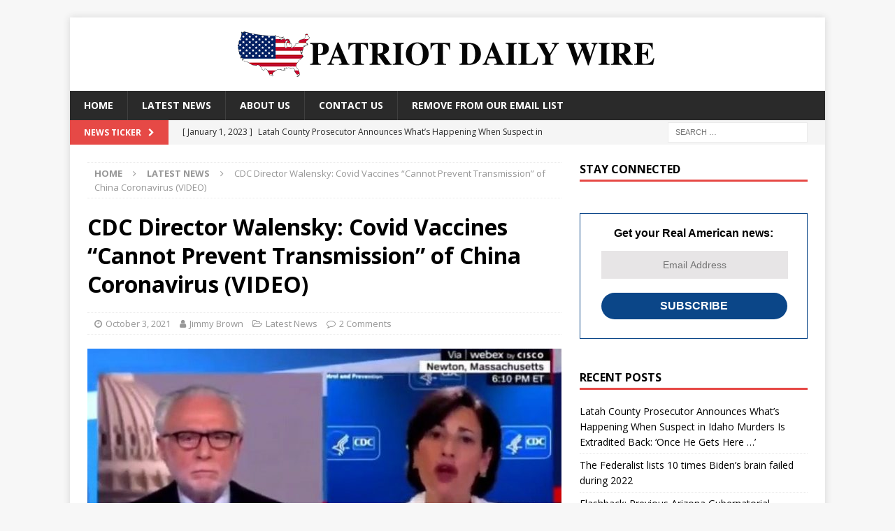

--- FILE ---
content_type: text/html; charset=UTF-8
request_url: https://patriotdailywire.com/cdc-director-walensky-covid-vaccines-cannot-prevent-transmission-of-china-coronavirus-video/
body_size: 16665
content:
<!DOCTYPE html><html class="no-js mh-one-sb" lang="en-US"><head><meta charset="UTF-8"/>
<script>var __ezHttpConsent={setByCat:function(src,tagType,attributes,category,force,customSetScriptFn=null){var setScript=function(){if(force||window.ezTcfConsent[category]){if(typeof customSetScriptFn==='function'){customSetScriptFn();}else{var scriptElement=document.createElement(tagType);scriptElement.src=src;attributes.forEach(function(attr){for(var key in attr){if(attr.hasOwnProperty(key)){scriptElement.setAttribute(key,attr[key]);}}});var firstScript=document.getElementsByTagName(tagType)[0];firstScript.parentNode.insertBefore(scriptElement,firstScript);}}};if(force||(window.ezTcfConsent&&window.ezTcfConsent.loaded)){setScript();}else if(typeof getEzConsentData==="function"){getEzConsentData().then(function(ezTcfConsent){if(ezTcfConsent&&ezTcfConsent.loaded){setScript();}else{console.error("cannot get ez consent data");force=true;setScript();}});}else{force=true;setScript();console.error("getEzConsentData is not a function");}},};</script>
<script>var ezTcfConsent=window.ezTcfConsent?window.ezTcfConsent:{loaded:false,store_info:false,develop_and_improve_services:false,measure_ad_performance:false,measure_content_performance:false,select_basic_ads:false,create_ad_profile:false,select_personalized_ads:false,create_content_profile:false,select_personalized_content:false,understand_audiences:false,use_limited_data_to_select_content:false,};function getEzConsentData(){return new Promise(function(resolve){document.addEventListener("ezConsentEvent",function(event){var ezTcfConsent=event.detail.ezTcfConsent;resolve(ezTcfConsent);});});}</script>
<script>if(typeof _setEzCookies!=='function'){function _setEzCookies(ezConsentData){var cookies=window.ezCookieQueue;for(var i=0;i<cookies.length;i++){var cookie=cookies[i];if(ezConsentData&&ezConsentData.loaded&&ezConsentData[cookie.tcfCategory]){document.cookie=cookie.name+"="+cookie.value;}}}}
window.ezCookieQueue=window.ezCookieQueue||[];if(typeof addEzCookies!=='function'){function addEzCookies(arr){window.ezCookieQueue=[...window.ezCookieQueue,...arr];}}
addEzCookies([]);if(window.ezTcfConsent&&window.ezTcfConsent.loaded){_setEzCookies(window.ezTcfConsent);}else if(typeof getEzConsentData==="function"){getEzConsentData().then(function(ezTcfConsent){if(ezTcfConsent&&ezTcfConsent.loaded){_setEzCookies(window.ezTcfConsent);}else{console.error("cannot get ez consent data");_setEzCookies(window.ezTcfConsent);}});}else{console.error("getEzConsentData is not a function");_setEzCookies(window.ezTcfConsent);}</script>
<script data-ezscrex='false' data-cfasync='false' data-pagespeed-no-defer>var __ez=__ez||{};__ez.stms=Date.now();__ez.evt={};__ez.script={};__ez.ck=__ez.ck||{};__ez.template={};__ez.template.isOrig=true;__ez.queue=__ez.queue||function(){var e=0,i=0,t=[],n=!1,o=[],r=[],s=!0,a=function(e,i,n,o,r,s,a){var l=arguments.length>7&&void 0!==arguments[7]?arguments[7]:window,d=this;this.name=e,this.funcName=i,this.parameters=null===n?null:w(n)?n:[n],this.isBlock=o,this.blockedBy=r,this.deleteWhenComplete=s,this.isError=!1,this.isComplete=!1,this.isInitialized=!1,this.proceedIfError=a,this.fWindow=l,this.isTimeDelay=!1,this.process=function(){f("... func = "+e),d.isInitialized=!0,d.isComplete=!0,f("... func.apply: "+e);var i=d.funcName.split("."),n=null,o=this.fWindow||window;i.length>3||(n=3===i.length?o[i[0]][i[1]][i[2]]:2===i.length?o[i[0]][i[1]]:o[d.funcName]),null!=n&&n.apply(null,this.parameters),!0===d.deleteWhenComplete&&delete t[e],!0===d.isBlock&&(f("----- F'D: "+d.name),m())}},l=function(e,i,t,n,o,r,s){var a=arguments.length>7&&void 0!==arguments[7]?arguments[7]:window,l=this;this.name=e,this.path=i,this.async=o,this.defer=r,this.isBlock=t,this.blockedBy=n,this.isInitialized=!1,this.isError=!1,this.isComplete=!1,this.proceedIfError=s,this.fWindow=a,this.isTimeDelay=!1,this.isPath=function(e){return"/"===e[0]&&"/"!==e[1]},this.getSrc=function(e){return void 0!==window.__ezScriptHost&&this.isPath(e)&&"banger.js"!==this.name?window.__ezScriptHost+e:e},this.process=function(){l.isInitialized=!0,f("... file = "+e);var i=this.fWindow?this.fWindow.document:document,t=i.createElement("script");t.src=this.getSrc(this.path),!0===o?t.async=!0:!0===r&&(t.defer=!0),t.onerror=function(){var e={url:window.location.href,name:l.name,path:l.path,user_agent:window.navigator.userAgent};"undefined"!=typeof _ezaq&&(e.pageview_id=_ezaq.page_view_id);var i=encodeURIComponent(JSON.stringify(e)),t=new XMLHttpRequest;t.open("GET","//g.ezoic.net/ezqlog?d="+i,!0),t.send(),f("----- ERR'D: "+l.name),l.isError=!0,!0===l.isBlock&&m()},t.onreadystatechange=t.onload=function(){var e=t.readyState;f("----- F'D: "+l.name),e&&!/loaded|complete/.test(e)||(l.isComplete=!0,!0===l.isBlock&&m())},i.getElementsByTagName("head")[0].appendChild(t)}},d=function(e,i){this.name=e,this.path="",this.async=!1,this.defer=!1,this.isBlock=!1,this.blockedBy=[],this.isInitialized=!0,this.isError=!1,this.isComplete=i,this.proceedIfError=!1,this.isTimeDelay=!1,this.process=function(){}};function c(e,i,n,s,a,d,c,u,f){var m=new l(e,i,n,s,a,d,c,f);!0===u?o[e]=m:r[e]=m,t[e]=m,h(m)}function h(e){!0!==u(e)&&0!=s&&e.process()}function u(e){if(!0===e.isTimeDelay&&!1===n)return f(e.name+" blocked = TIME DELAY!"),!0;if(w(e.blockedBy))for(var i=0;i<e.blockedBy.length;i++){var o=e.blockedBy[i];if(!1===t.hasOwnProperty(o))return f(e.name+" blocked = "+o),!0;if(!0===e.proceedIfError&&!0===t[o].isError)return!1;if(!1===t[o].isComplete)return f(e.name+" blocked = "+o),!0}return!1}function f(e){var i=window.location.href,t=new RegExp("[?&]ezq=([^&#]*)","i").exec(i);"1"===(t?t[1]:null)&&console.debug(e)}function m(){++e>200||(f("let's go"),p(o),p(r))}function p(e){for(var i in e)if(!1!==e.hasOwnProperty(i)){var t=e[i];!0===t.isComplete||u(t)||!0===t.isInitialized||!0===t.isError?!0===t.isError?f(t.name+": error"):!0===t.isComplete?f(t.name+": complete already"):!0===t.isInitialized&&f(t.name+": initialized already"):t.process()}}function w(e){return"[object Array]"==Object.prototype.toString.call(e)}return window.addEventListener("load",(function(){setTimeout((function(){n=!0,f("TDELAY -----"),m()}),5e3)}),!1),{addFile:c,addFileOnce:function(e,i,n,o,r,s,a,l,d){t[e]||c(e,i,n,o,r,s,a,l,d)},addDelayFile:function(e,i){var n=new l(e,i,!1,[],!1,!1,!0);n.isTimeDelay=!0,f(e+" ...  FILE! TDELAY"),r[e]=n,t[e]=n,h(n)},addFunc:function(e,n,s,l,d,c,u,f,m,p){!0===c&&(e=e+"_"+i++);var w=new a(e,n,s,l,d,u,f,p);!0===m?o[e]=w:r[e]=w,t[e]=w,h(w)},addDelayFunc:function(e,i,n){var o=new a(e,i,n,!1,[],!0,!0);o.isTimeDelay=!0,f(e+" ...  FUNCTION! TDELAY"),r[e]=o,t[e]=o,h(o)},items:t,processAll:m,setallowLoad:function(e){s=e},markLoaded:function(e){if(e&&0!==e.length){if(e in t){var i=t[e];!0===i.isComplete?f(i.name+" "+e+": error loaded duplicate"):(i.isComplete=!0,i.isInitialized=!0)}else t[e]=new d(e,!0);f("markLoaded dummyfile: "+t[e].name)}},logWhatsBlocked:function(){for(var e in t)!1!==t.hasOwnProperty(e)&&u(t[e])}}}();__ez.evt.add=function(e,t,n){e.addEventListener?e.addEventListener(t,n,!1):e.attachEvent?e.attachEvent("on"+t,n):e["on"+t]=n()},__ez.evt.remove=function(e,t,n){e.removeEventListener?e.removeEventListener(t,n,!1):e.detachEvent?e.detachEvent("on"+t,n):delete e["on"+t]};__ez.script.add=function(e){var t=document.createElement("script");t.src=e,t.async=!0,t.type="text/javascript",document.getElementsByTagName("head")[0].appendChild(t)};__ez.dot=__ez.dot||{};__ez.queue.addFileOnce('/detroitchicago/boise.js', '//go.ezodn.com/detroitchicago/boise.js?gcb=195-0&cb=5', true, [], true, false, true, false);__ez.queue.addFileOnce('/parsonsmaize/abilene.js', '//go.ezodn.com/parsonsmaize/abilene.js?gcb=195-0&cb=e80eca0cdb', true, [], true, false, true, false);__ez.queue.addFileOnce('/parsonsmaize/mulvane.js', '//go.ezodn.com/parsonsmaize/mulvane.js?gcb=195-0&cb=e75e48eec0', true, ['/parsonsmaize/abilene.js'], true, false, true, false);__ez.queue.addFileOnce('/detroitchicago/birmingham.js', '//go.ezodn.com/detroitchicago/birmingham.js?gcb=195-0&cb=539c47377c', true, ['/parsonsmaize/abilene.js'], true, false, true, false);</script>
<script data-ezscrex="false" type="text/javascript" data-cfasync="false">window._ezaq = Object.assign({"ad_cache_level":0,"adpicker_placement_cnt":0,"ai_placeholder_cache_level":0,"ai_placeholder_placement_cnt":-1,"article_category":"latest-news","domain":"patriotdailywire.com","domain_id":265333,"ezcache_level":0,"ezcache_skip_code":0,"has_bad_image":0,"has_bad_words":0,"is_sitespeed":0,"lt_cache_level":0,"response_size":53568,"response_size_orig":47742,"response_time_orig":0,"template_id":120,"url":"https://patriotdailywire.com/cdc-director-walensky-covid-vaccines-cannot-prevent-transmission-of-china-coronavirus-video/","word_count":0,"worst_bad_word_level":0}, typeof window._ezaq !== "undefined" ? window._ezaq : {});__ez.queue.markLoaded('ezaqBaseReady');</script>
<script type='text/javascript' data-ezscrex='false' data-cfasync='false'>
window.ezAnalyticsStatic = true;
window._ez_send_requests_through_ezoic = true;window.ezWp = true;
function analyticsAddScript(script) {
	var ezDynamic = document.createElement('script');
	ezDynamic.type = 'text/javascript';
	ezDynamic.innerHTML = script;
	document.head.appendChild(ezDynamic);
}
function getCookiesWithPrefix() {
    var allCookies = document.cookie.split(';');
    var cookiesWithPrefix = {};

    for (var i = 0; i < allCookies.length; i++) {
        var cookie = allCookies[i].trim();

        for (var j = 0; j < arguments.length; j++) {
            var prefix = arguments[j];
            if (cookie.indexOf(prefix) === 0) {
                var cookieParts = cookie.split('=');
                var cookieName = cookieParts[0];
                var cookieValue = cookieParts.slice(1).join('=');
                cookiesWithPrefix[cookieName] = decodeURIComponent(cookieValue);
                break; // Once matched, no need to check other prefixes
            }
        }
    }

    return cookiesWithPrefix;
}
function productAnalytics() {
	var d = {"dhh":"//go.ezodn.com","pr":[6],"omd5":"25572ee42fab012da74f3aa4b4ebdc0e","nar":"risk score"};
	d.u = _ezaq.url;
	d.p = _ezaq.page_view_id;
	d.v = _ezaq.visit_uuid;
	d.ab = _ezaq.ab_test_id;
	d.e = JSON.stringify(_ezaq);
	d.ref = document.referrer;
	d.c = getCookiesWithPrefix('active_template', 'ez', 'lp_');
	if(typeof ez_utmParams !== 'undefined') {
		d.utm = ez_utmParams;
	}

	var dataText = JSON.stringify(d);
	var xhr = new XMLHttpRequest();
	xhr.open('POST','//g.ezoic.net/ezais/analytics?cb=1', true);
	xhr.onload = function () {
		if (xhr.status!=200) {
            return;
		}

        if(document.readyState !== 'loading') {
            analyticsAddScript(xhr.response);
            return;
        }

        var eventFunc = function() {
            if(document.readyState === 'loading') {
                return;
            }
            document.removeEventListener('readystatechange', eventFunc, false);
            analyticsAddScript(xhr.response);
        };

        document.addEventListener('readystatechange', eventFunc, false);
	};
	xhr.setRequestHeader('Content-Type','text/plain');
	xhr.send(dataText);
}
__ez.queue.addFunc("productAnalytics", "productAnalytics", null, true, ['ezaqBaseReady'], false, false, false, true);
</script><base href="https://patriotdailywire.com/cdc-director-walensky-covid-vaccines-cannot-prevent-transmission-of-china-coronavirus-video/"/>
	
	<!-- Global site tag (gtag.js) - Google Analytics -->
<script async="" src="https://www.googletagmanager.com/gtag/js?id=UA-180685962-1"></script>
<script>
  window.dataLayer = window.dataLayer || [];
  function gtag(){dataLayer.push(arguments);}
  gtag('js', new Date());

  gtag('config', 'UA-180685962-1');
</script>
<meta http-equiv="Content-Security-Policy" content="upgrade-insecure-requests"/>

<meta name="viewport" content="width=device-width, initial-scale=1.0"/>
<link rel="profile" href="https://gmpg.org/xfn/11" />
<link rel="pingback" href="https://patriotdailywire.com/xmlrpc.php"/>
<title>CDC Director Walensky: Covid Vaccines “Cannot Prevent Transmission” of China Coronavirus (VIDEO) – Patriot Daily Wire</title>
<meta name="robots" content="max-image-preview:large"/>
	<style>img:is([sizes="auto" i], [sizes^="auto," i]) { contain-intrinsic-size: 3000px 1500px }</style>
	<meta name="pushnami" content="wordpress-plugin"/>
<link rel="manifest" href="/manifest.json"/>
<link rel="dns-prefetch" href="//fonts.googleapis.com"/>
<script type="text/javascript">
/* <![CDATA[ */
window._wpemojiSettings = {"baseUrl":"https:\/\/s.w.org\/images\/core\/emoji\/16.0.1\/72x72\/","ext":".png","svgUrl":"https:\/\/s.w.org\/images\/core\/emoji\/16.0.1\/svg\/","svgExt":".svg","source":{"concatemoji":"https:\/\/patriotdailywire.com\/wp-includes\/js\/wp-emoji-release.min.js?ver=6.8.3"}};
/*! This file is auto-generated */
!function(s,n){var o,i,e;function c(e){try{var t={supportTests:e,timestamp:(new Date).valueOf()};sessionStorage.setItem(o,JSON.stringify(t))}catch(e){}}function p(e,t,n){e.clearRect(0,0,e.canvas.width,e.canvas.height),e.fillText(t,0,0);var t=new Uint32Array(e.getImageData(0,0,e.canvas.width,e.canvas.height).data),a=(e.clearRect(0,0,e.canvas.width,e.canvas.height),e.fillText(n,0,0),new Uint32Array(e.getImageData(0,0,e.canvas.width,e.canvas.height).data));return t.every(function(e,t){return e===a[t]})}function u(e,t){e.clearRect(0,0,e.canvas.width,e.canvas.height),e.fillText(t,0,0);for(var n=e.getImageData(16,16,1,1),a=0;a<n.data.length;a++)if(0!==n.data[a])return!1;return!0}function f(e,t,n,a){switch(t){case"flag":return n(e,"\ud83c\udff3\ufe0f\u200d\u26a7\ufe0f","\ud83c\udff3\ufe0f\u200b\u26a7\ufe0f")?!1:!n(e,"\ud83c\udde8\ud83c\uddf6","\ud83c\udde8\u200b\ud83c\uddf6")&&!n(e,"\ud83c\udff4\udb40\udc67\udb40\udc62\udb40\udc65\udb40\udc6e\udb40\udc67\udb40\udc7f","\ud83c\udff4\u200b\udb40\udc67\u200b\udb40\udc62\u200b\udb40\udc65\u200b\udb40\udc6e\u200b\udb40\udc67\u200b\udb40\udc7f");case"emoji":return!a(e,"\ud83e\udedf")}return!1}function g(e,t,n,a){var r="undefined"!=typeof WorkerGlobalScope&&self instanceof WorkerGlobalScope?new OffscreenCanvas(300,150):s.createElement("canvas"),o=r.getContext("2d",{willReadFrequently:!0}),i=(o.textBaseline="top",o.font="600 32px Arial",{});return e.forEach(function(e){i[e]=t(o,e,n,a)}),i}function t(e){var t=s.createElement("script");t.src=e,t.defer=!0,s.head.appendChild(t)}"undefined"!=typeof Promise&&(o="wpEmojiSettingsSupports",i=["flag","emoji"],n.supports={everything:!0,everythingExceptFlag:!0},e=new Promise(function(e){s.addEventListener("DOMContentLoaded",e,{once:!0})}),new Promise(function(t){var n=function(){try{var e=JSON.parse(sessionStorage.getItem(o));if("object"==typeof e&&"number"==typeof e.timestamp&&(new Date).valueOf()<e.timestamp+604800&&"object"==typeof e.supportTests)return e.supportTests}catch(e){}return null}();if(!n){if("undefined"!=typeof Worker&&"undefined"!=typeof OffscreenCanvas&&"undefined"!=typeof URL&&URL.createObjectURL&&"undefined"!=typeof Blob)try{var e="postMessage("+g.toString()+"("+[JSON.stringify(i),f.toString(),p.toString(),u.toString()].join(",")+"));",a=new Blob([e],{type:"text/javascript"}),r=new Worker(URL.createObjectURL(a),{name:"wpTestEmojiSupports"});return void(r.onmessage=function(e){c(n=e.data),r.terminate(),t(n)})}catch(e){}c(n=g(i,f,p,u))}t(n)}).then(function(e){for(var t in e)n.supports[t]=e[t],n.supports.everything=n.supports.everything&&n.supports[t],"flag"!==t&&(n.supports.everythingExceptFlag=n.supports.everythingExceptFlag&&n.supports[t]);n.supports.everythingExceptFlag=n.supports.everythingExceptFlag&&!n.supports.flag,n.DOMReady=!1,n.readyCallback=function(){n.DOMReady=!0}}).then(function(){return e}).then(function(){var e;n.supports.everything||(n.readyCallback(),(e=n.source||{}).concatemoji?t(e.concatemoji):e.wpemoji&&e.twemoji&&(t(e.twemoji),t(e.wpemoji)))}))}((window,document),window._wpemojiSettings);
/* ]]> */
</script>
<style id="wp-emoji-styles-inline-css" type="text/css">

	img.wp-smiley, img.emoji {
		display: inline !important;
		border: none !important;
		box-shadow: none !important;
		height: 1em !important;
		width: 1em !important;
		margin: 0 0.07em !important;
		vertical-align: -0.1em !important;
		background: none !important;
		padding: 0 !important;
	}
</style>
<link rel="stylesheet" id="wp-block-library-css" href="https://patriotdailywire.com/wp-includes/css/dist/block-library/style.min.css?ver=6.8.3" type="text/css" media="all"/>
<style id="classic-theme-styles-inline-css" type="text/css">
/*! This file is auto-generated */
.wp-block-button__link{color:#fff;background-color:#32373c;border-radius:9999px;box-shadow:none;text-decoration:none;padding:calc(.667em + 2px) calc(1.333em + 2px);font-size:1.125em}.wp-block-file__button{background:#32373c;color:#fff;text-decoration:none}
</style>
<style id="global-styles-inline-css" type="text/css">
:root{--wp--preset--aspect-ratio--square: 1;--wp--preset--aspect-ratio--4-3: 4/3;--wp--preset--aspect-ratio--3-4: 3/4;--wp--preset--aspect-ratio--3-2: 3/2;--wp--preset--aspect-ratio--2-3: 2/3;--wp--preset--aspect-ratio--16-9: 16/9;--wp--preset--aspect-ratio--9-16: 9/16;--wp--preset--color--black: #000000;--wp--preset--color--cyan-bluish-gray: #abb8c3;--wp--preset--color--white: #ffffff;--wp--preset--color--pale-pink: #f78da7;--wp--preset--color--vivid-red: #cf2e2e;--wp--preset--color--luminous-vivid-orange: #ff6900;--wp--preset--color--luminous-vivid-amber: #fcb900;--wp--preset--color--light-green-cyan: #7bdcb5;--wp--preset--color--vivid-green-cyan: #00d084;--wp--preset--color--pale-cyan-blue: #8ed1fc;--wp--preset--color--vivid-cyan-blue: #0693e3;--wp--preset--color--vivid-purple: #9b51e0;--wp--preset--gradient--vivid-cyan-blue-to-vivid-purple: linear-gradient(135deg,rgba(6,147,227,1) 0%,rgb(155,81,224) 100%);--wp--preset--gradient--light-green-cyan-to-vivid-green-cyan: linear-gradient(135deg,rgb(122,220,180) 0%,rgb(0,208,130) 100%);--wp--preset--gradient--luminous-vivid-amber-to-luminous-vivid-orange: linear-gradient(135deg,rgba(252,185,0,1) 0%,rgba(255,105,0,1) 100%);--wp--preset--gradient--luminous-vivid-orange-to-vivid-red: linear-gradient(135deg,rgba(255,105,0,1) 0%,rgb(207,46,46) 100%);--wp--preset--gradient--very-light-gray-to-cyan-bluish-gray: linear-gradient(135deg,rgb(238,238,238) 0%,rgb(169,184,195) 100%);--wp--preset--gradient--cool-to-warm-spectrum: linear-gradient(135deg,rgb(74,234,220) 0%,rgb(151,120,209) 20%,rgb(207,42,186) 40%,rgb(238,44,130) 60%,rgb(251,105,98) 80%,rgb(254,248,76) 100%);--wp--preset--gradient--blush-light-purple: linear-gradient(135deg,rgb(255,206,236) 0%,rgb(152,150,240) 100%);--wp--preset--gradient--blush-bordeaux: linear-gradient(135deg,rgb(254,205,165) 0%,rgb(254,45,45) 50%,rgb(107,0,62) 100%);--wp--preset--gradient--luminous-dusk: linear-gradient(135deg,rgb(255,203,112) 0%,rgb(199,81,192) 50%,rgb(65,88,208) 100%);--wp--preset--gradient--pale-ocean: linear-gradient(135deg,rgb(255,245,203) 0%,rgb(182,227,212) 50%,rgb(51,167,181) 100%);--wp--preset--gradient--electric-grass: linear-gradient(135deg,rgb(202,248,128) 0%,rgb(113,206,126) 100%);--wp--preset--gradient--midnight: linear-gradient(135deg,rgb(2,3,129) 0%,rgb(40,116,252) 100%);--wp--preset--font-size--small: 13px;--wp--preset--font-size--medium: 20px;--wp--preset--font-size--large: 36px;--wp--preset--font-size--x-large: 42px;--wp--preset--spacing--20: 0.44rem;--wp--preset--spacing--30: 0.67rem;--wp--preset--spacing--40: 1rem;--wp--preset--spacing--50: 1.5rem;--wp--preset--spacing--60: 2.25rem;--wp--preset--spacing--70: 3.38rem;--wp--preset--spacing--80: 5.06rem;--wp--preset--shadow--natural: 6px 6px 9px rgba(0, 0, 0, 0.2);--wp--preset--shadow--deep: 12px 12px 50px rgba(0, 0, 0, 0.4);--wp--preset--shadow--sharp: 6px 6px 0px rgba(0, 0, 0, 0.2);--wp--preset--shadow--outlined: 6px 6px 0px -3px rgba(255, 255, 255, 1), 6px 6px rgba(0, 0, 0, 1);--wp--preset--shadow--crisp: 6px 6px 0px rgba(0, 0, 0, 1);}:where(.is-layout-flex){gap: 0.5em;}:where(.is-layout-grid){gap: 0.5em;}body .is-layout-flex{display: flex;}.is-layout-flex{flex-wrap: wrap;align-items: center;}.is-layout-flex > :is(*, div){margin: 0;}body .is-layout-grid{display: grid;}.is-layout-grid > :is(*, div){margin: 0;}:where(.wp-block-columns.is-layout-flex){gap: 2em;}:where(.wp-block-columns.is-layout-grid){gap: 2em;}:where(.wp-block-post-template.is-layout-flex){gap: 1.25em;}:where(.wp-block-post-template.is-layout-grid){gap: 1.25em;}.has-black-color{color: var(--wp--preset--color--black) !important;}.has-cyan-bluish-gray-color{color: var(--wp--preset--color--cyan-bluish-gray) !important;}.has-white-color{color: var(--wp--preset--color--white) !important;}.has-pale-pink-color{color: var(--wp--preset--color--pale-pink) !important;}.has-vivid-red-color{color: var(--wp--preset--color--vivid-red) !important;}.has-luminous-vivid-orange-color{color: var(--wp--preset--color--luminous-vivid-orange) !important;}.has-luminous-vivid-amber-color{color: var(--wp--preset--color--luminous-vivid-amber) !important;}.has-light-green-cyan-color{color: var(--wp--preset--color--light-green-cyan) !important;}.has-vivid-green-cyan-color{color: var(--wp--preset--color--vivid-green-cyan) !important;}.has-pale-cyan-blue-color{color: var(--wp--preset--color--pale-cyan-blue) !important;}.has-vivid-cyan-blue-color{color: var(--wp--preset--color--vivid-cyan-blue) !important;}.has-vivid-purple-color{color: var(--wp--preset--color--vivid-purple) !important;}.has-black-background-color{background-color: var(--wp--preset--color--black) !important;}.has-cyan-bluish-gray-background-color{background-color: var(--wp--preset--color--cyan-bluish-gray) !important;}.has-white-background-color{background-color: var(--wp--preset--color--white) !important;}.has-pale-pink-background-color{background-color: var(--wp--preset--color--pale-pink) !important;}.has-vivid-red-background-color{background-color: var(--wp--preset--color--vivid-red) !important;}.has-luminous-vivid-orange-background-color{background-color: var(--wp--preset--color--luminous-vivid-orange) !important;}.has-luminous-vivid-amber-background-color{background-color: var(--wp--preset--color--luminous-vivid-amber) !important;}.has-light-green-cyan-background-color{background-color: var(--wp--preset--color--light-green-cyan) !important;}.has-vivid-green-cyan-background-color{background-color: var(--wp--preset--color--vivid-green-cyan) !important;}.has-pale-cyan-blue-background-color{background-color: var(--wp--preset--color--pale-cyan-blue) !important;}.has-vivid-cyan-blue-background-color{background-color: var(--wp--preset--color--vivid-cyan-blue) !important;}.has-vivid-purple-background-color{background-color: var(--wp--preset--color--vivid-purple) !important;}.has-black-border-color{border-color: var(--wp--preset--color--black) !important;}.has-cyan-bluish-gray-border-color{border-color: var(--wp--preset--color--cyan-bluish-gray) !important;}.has-white-border-color{border-color: var(--wp--preset--color--white) !important;}.has-pale-pink-border-color{border-color: var(--wp--preset--color--pale-pink) !important;}.has-vivid-red-border-color{border-color: var(--wp--preset--color--vivid-red) !important;}.has-luminous-vivid-orange-border-color{border-color: var(--wp--preset--color--luminous-vivid-orange) !important;}.has-luminous-vivid-amber-border-color{border-color: var(--wp--preset--color--luminous-vivid-amber) !important;}.has-light-green-cyan-border-color{border-color: var(--wp--preset--color--light-green-cyan) !important;}.has-vivid-green-cyan-border-color{border-color: var(--wp--preset--color--vivid-green-cyan) !important;}.has-pale-cyan-blue-border-color{border-color: var(--wp--preset--color--pale-cyan-blue) !important;}.has-vivid-cyan-blue-border-color{border-color: var(--wp--preset--color--vivid-cyan-blue) !important;}.has-vivid-purple-border-color{border-color: var(--wp--preset--color--vivid-purple) !important;}.has-vivid-cyan-blue-to-vivid-purple-gradient-background{background: var(--wp--preset--gradient--vivid-cyan-blue-to-vivid-purple) !important;}.has-light-green-cyan-to-vivid-green-cyan-gradient-background{background: var(--wp--preset--gradient--light-green-cyan-to-vivid-green-cyan) !important;}.has-luminous-vivid-amber-to-luminous-vivid-orange-gradient-background{background: var(--wp--preset--gradient--luminous-vivid-amber-to-luminous-vivid-orange) !important;}.has-luminous-vivid-orange-to-vivid-red-gradient-background{background: var(--wp--preset--gradient--luminous-vivid-orange-to-vivid-red) !important;}.has-very-light-gray-to-cyan-bluish-gray-gradient-background{background: var(--wp--preset--gradient--very-light-gray-to-cyan-bluish-gray) !important;}.has-cool-to-warm-spectrum-gradient-background{background: var(--wp--preset--gradient--cool-to-warm-spectrum) !important;}.has-blush-light-purple-gradient-background{background: var(--wp--preset--gradient--blush-light-purple) !important;}.has-blush-bordeaux-gradient-background{background: var(--wp--preset--gradient--blush-bordeaux) !important;}.has-luminous-dusk-gradient-background{background: var(--wp--preset--gradient--luminous-dusk) !important;}.has-pale-ocean-gradient-background{background: var(--wp--preset--gradient--pale-ocean) !important;}.has-electric-grass-gradient-background{background: var(--wp--preset--gradient--electric-grass) !important;}.has-midnight-gradient-background{background: var(--wp--preset--gradient--midnight) !important;}.has-small-font-size{font-size: var(--wp--preset--font-size--small) !important;}.has-medium-font-size{font-size: var(--wp--preset--font-size--medium) !important;}.has-large-font-size{font-size: var(--wp--preset--font-size--large) !important;}.has-x-large-font-size{font-size: var(--wp--preset--font-size--x-large) !important;}
:where(.wp-block-post-template.is-layout-flex){gap: 1.25em;}:where(.wp-block-post-template.is-layout-grid){gap: 1.25em;}
:where(.wp-block-columns.is-layout-flex){gap: 2em;}:where(.wp-block-columns.is-layout-grid){gap: 2em;}
:root :where(.wp-block-pullquote){font-size: 1.5em;line-height: 1.6;}
</style>
<link rel="stylesheet" id="contact-form-7-css" href="https://patriotdailywire.com/wp-content/plugins/contact-form-7/includes/css/styles.css?ver=5.3" type="text/css" media="all"/>
<link rel="stylesheet" id="mh-magazine-css" href="https://patriotdailywire.com/wp-content/themes/mh-magazine/style.css?ver=3.9.7" type="text/css" media="all"/>
<link rel="stylesheet" id="mh-font-awesome-css" href="https://patriotdailywire.com/wp-content/themes/mh-magazine/includes/font-awesome.min.css" type="text/css" media="all"/>
<link rel="stylesheet" id="mh-google-fonts-css" href="https://fonts.googleapis.com/css?family=Open+Sans:300,400,400italic,600,700" type="text/css" media="all"/>
<script type="text/javascript" id="pushnami_script-js-after">
/* <![CDATA[ */
(function(document, window){
    var script = document.createElement("script");
    script.type = "text/javascript";
    script.src = "https://api.pushnami.com/scripts/v1/pushnami-adv/609653d330b272001072658b";
    script.onload = function() {
        Pushnami
            .update({"last_category":"Latest News"})
            .prompt();
    };
    document.getElementsByTagName("head")[0].appendChild(script);
})(document, window);
/* ]]> */
</script>
<link rel="https://api.w.org/" href="https://patriotdailywire.com/wp-json/"/><link rel="alternate" title="JSON" type="application/json" href="https://patriotdailywire.com/wp-json/wp/v2/posts/5718"/><link rel="canonical" href="https://patriotdailywire.com/cdc-director-walensky-covid-vaccines-cannot-prevent-transmission-of-china-coronavirus-video/"/>
<link rel="alternate" title="oEmbed (JSON)" type="application/json+oembed" href="https://patriotdailywire.com/wp-json/oembed/1.0/embed?url=https%3A%2F%2Fpatriotdailywire.com%2Fcdc-director-walensky-covid-vaccines-cannot-prevent-transmission-of-china-coronavirus-video%2F"/>
<link rel="alternate" title="oEmbed (XML)" type="text/xml+oembed" href="https://patriotdailywire.com/wp-json/oembed/1.0/embed?url=https%3A%2F%2Fpatriotdailywire.com%2Fcdc-director-walensky-covid-vaccines-cannot-prevent-transmission-of-china-coronavirus-video%2F&amp;format=xml"/>
<script type="text/javascript">
!function(){var geq=window.geq=window.geq||[];if(geq.initialize) return;if (geq.invoked){if (window.console && console.error) {console.error("GE snippet included twice.");}return;}geq.invoked = true;geq.methods = ["page", "suppress", "trackOrder", "identify", "addToCart"];geq.factory = function(method){return function(){var args = Array.prototype.slice.call(arguments);args.unshift(method);geq.push(args);return geq;};};for (var i = 0; i < geq.methods.length; i++) {var key = geq.methods[i];geq[key] = geq.factory(key);}geq.load = function(key){var script = document.createElement("script");script.type = "text/javascript";script.async = true;if (location.href.includes("vge=true")) {script.src = "https://s3-us-west-2.amazonaws.com/jsstore/a/" + key + "/ge.js?v=" + Math.random();} else {script.src = "https://s3-us-west-2.amazonaws.com/jsstore/a/" + key + "/ge.js";}var first = document.getElementsByTagName("script")[0];first.parentNode.insertBefore(script, first);};geq.SNIPPET_VERSION = "1.5.1";
geq.load("5N0HRR5");}();
</script>
<script>geq.page()</script><!--[if lt IE 9]>
<script src="https://patriotdailywire.com/wp-content/themes/mh-magazine/js/css3-mediaqueries.js"></script>
<![endif]-->
<style type="text/css">
.entry-content { font-size: 18px; font-size: 1.125rem; }
</style>
<link rel="icon" href="https://patriotdailywire.com/wp-content/uploads/2020/11/cropped-PatriotDailyWire-Icon-32x32.png" sizes="32x32"/>
<link rel="icon" href="https://patriotdailywire.com/wp-content/uploads/2020/11/cropped-PatriotDailyWire-Icon-192x192.png" sizes="192x192"/>
<link rel="apple-touch-icon" href="https://patriotdailywire.com/wp-content/uploads/2020/11/cropped-PatriotDailyWire-Icon-180x180.png"/>
<meta name="msapplication-TileImage" content="https://patriotdailywire.com/wp-content/uploads/2020/11/cropped-PatriotDailyWire-Icon-270x270.png"/>
		<style type="text/css" id="wp-custom-css">
			#recent-posts-4 {
	font-size: 16PX
}
#email{
	width: 90% !important;
}
#subscribe{
	border-radius: 20px !important;
	width: 100% !important;
}		</style>
		<style id="tt-easy-google-font-styles" type="text/css">p { }
h1 { }
h2 { }
h3 { }
h4 { }
h5 { }
h6 { }
</style><link rel="stylesheet" href="/wp-content/themes/mh-magazine/css/patriotdailyalerts.css"/>
<script src="https://cdnjs.cloudflare.com/ajax/libs/jquery/3.4.1/jquery.min.js"></script>
<script type="text/javascript" src="/wp-content/themes/mh-magazine/js/jquery-form.js"></script>
<script>
    $(function () {
    /*
        function: tell user subscription successfully
    */
    $('#subscribe-news').on('click', function() {
        mail = $('#email-news').val();
        console.log($('#email-news'));
        if (!validateMail(mail)){
            //window.location.reload();
            return ;
        }
        $('form').on('submit', function() {
            $('#subscribe-news').attr("value", "Procesing..."); 
            setTimeout(function() {
                ;// after 1.5s, jump to appointed url.
            }, 1500);
            $(this).ajaxSubmit({
                type: 'post', 
                url: '/#wpcf7-f448-o2', 
                success: function(data) { 
                    window.location.href='subscription-confirm/'
                },
            })
        return false; 
        });
    });
    $('#subscribe-perspective').on('click', function() {
        mail = $('#email-perspective').val();
        if (!validateMail(mail)){
            //window.location.reload();
            return;
        }
        $('form').on('submit', function() {
            $('#subscribe-perspective').attr("value", "Procesing...")
                setTimeout(function() {
                ; // after 1.5s, jump to appointed url.
            }, 1500);
            $(this).ajaxSubmit({
                type: 'post', 
                url: '/#wpcf7-f335-o1', 
                success: function(data) { 
                    window.location.href='subscription-confirm/'
                },
            })
        return false; 
        });
    });
    
    
    
    
    /*
        function: validate email
    
    */
    function validateMail(mail){//校验邮箱
        if(mail !== "" && mail !== null){
            var strRegex = /^(\w-*\.*)+@(\w-?)+(\.\w{2,})+$/;
            if(!strRegex.test(mail)){
              alert("邮箱格式有误！");
              return false;
            }
      } else {
          alert("邮箱不能为空！");
          return false;
      }
      return true;
    }
})
</script>
<script type='text/javascript'>
var ezoTemplate = 'old_site_noads';
var ezouid = '1';
var ezoFormfactor = '1';
</script><script data-ezscrex="false" type='text/javascript'>
var soc_app_id = '0';
var did = 265333;
var ezdomain = 'patriotdailywire.com';
var ezoicSearchable = 1;
</script></head>

	
<body id="mh-mobile" class="wp-singular post-template-default single single-post postid-5718 single-format-standard wp-custom-logo wp-theme-mh-magazine mh-boxed-layout mh-right-sb mh-loop-layout1 mh-widget-layout1" itemscope="itemscope" itemtype="https://schema.org/WebPage">
<div class="mh-container mh-container-outer">
<div class="mh-header-nav-mobile clearfix"></div>
	<div class="mh-preheader">
    	<div class="mh-container mh-container-inner mh-row clearfix">
							<div class="mh-header-bar-content mh-header-bar-top-left mh-col-2-3 clearfix">
									</div>
										<div class="mh-header-bar-content mh-header-bar-top-right mh-col-1-3 clearfix">
									</div>
					</div>
	</div>
<header class="mh-header" itemscope="itemscope" itemtype="https://schema.org/WPHeader">
	<div class="mh-container mh-container-inner clearfix">
		<div class="mh-custom-header clearfix">
<div class="mh-header-columns mh-row clearfix">
<div class="mh-col-1-1 mh-site-identity">
<div class="mh-site-logo" role="banner" itemscope="itemscope" itemtype="https://schema.org/Brand">
<a href="https://patriotdailywire.com/" class="custom-logo-link" rel="home"><img width="600" height="65" src="https://patriotdailywire.com/wp-content/uploads/2020/11/cropped-PatriotDailyWire-logo.png" class="custom-logo" alt="Patriot Daily Wire" decoding="async" srcset="https://patriotdailywire.com/wp-content/uploads/2020/11/cropped-PatriotDailyWire-logo.png 600w, https://patriotdailywire.com/wp-content/uploads/2020/11/cropped-PatriotDailyWire-logo-300x33.png 300w" sizes="(max-width: 600px) 100vw, 600px"/></a></div>
</div>
</div>
</div>
	</div>
	<div class="mh-main-nav-wrap">
		<nav class="mh-navigation mh-main-nav mh-container mh-container-inner clearfix" itemscope="itemscope" itemtype="https://schema.org/SiteNavigationElement">
			<div class="menu-header-container"><ul id="menu-header" class="menu"><li id="menu-item-74" class="menu-item menu-item-type-post_type menu-item-object-page menu-item-home menu-item-74"><a href="https://patriotdailywire.com/">Home</a></li>
<li id="menu-item-7932" class="menu-item menu-item-type-taxonomy menu-item-object-category current-post-ancestor current-menu-parent current-post-parent menu-item-7932"><a href="https://patriotdailywire.com/category/latest-news/">Latest News</a></li>
<li id="menu-item-88" class="menu-item menu-item-type-post_type menu-item-object-page menu-item-88"><a href="https://patriotdailywire.com/about-us/">About Us</a></li>
<li id="menu-item-201" class="menu-item menu-item-type-post_type menu-item-object-page menu-item-201"><a href="https://patriotdailywire.com/contact-us/">Contact Us</a></li>
<li id="menu-item-4449" class="menu-item menu-item-type-post_type menu-item-object-page menu-item-4449"><a href="https://patriotdailywire.com/remove-from-our-email-list/">Remove From Our Email List</a></li>
</ul></div>		</nav>
	</div>
	</header>
	<div class="mh-subheader">
		<div class="mh-container mh-container-inner mh-row clearfix">
							<div class="mh-header-bar-content mh-header-bar-bottom-left mh-col-2-3 clearfix">
											<div class="mh-header-ticker mh-header-ticker-bottom">
							<div class="mh-ticker-bottom">
			<div class="mh-ticker-title mh-ticker-title-bottom">
			News Ticker<i class="fa fa-chevron-right"></i>		</div>
		<div class="mh-ticker-content mh-ticker-content-bottom">
		<ul id="mh-ticker-loop-bottom">				<li class="mh-ticker-item mh-ticker-item-bottom">
					<a href="https://patriotdailywire.com/latah-county-prosecutor-announces-whats-happening-when-suspect-in-idaho-murders-is-extradited-back-once-he-gets-here/" title="Latah County Prosecutor Announces What’s Happening When Suspect in Idaho Murders Is Extradited Back: ‘Once He Gets Here …’">
						<span class="mh-ticker-item-date mh-ticker-item-date-bottom">
                        	[ January 1, 2023 ]                        </span>
						<span class="mh-ticker-item-title mh-ticker-item-title-bottom">
							Latah County Prosecutor Announces What’s Happening When Suspect in Idaho Murders Is Extradited Back: ‘Once He Gets Here …’						</span>
													<span class="mh-ticker-item-cat mh-ticker-item-cat-bottom">
								<i class="fa fa-caret-right"></i>
																Latest News							</span>
											</a>
				</li>				<li class="mh-ticker-item mh-ticker-item-bottom">
					<a href="https://patriotdailywire.com/the-federalist-lists-10-times-bidens-brain-failed-during-2022/" title="The Federalist lists 10 times Biden’s brain failed during 2022">
						<span class="mh-ticker-item-date mh-ticker-item-date-bottom">
                        	[ January 1, 2023 ]                        </span>
						<span class="mh-ticker-item-title mh-ticker-item-title-bottom">
							The Federalist lists 10 times Biden’s brain failed during 2022						</span>
													<span class="mh-ticker-item-cat mh-ticker-item-cat-bottom">
								<i class="fa fa-caret-right"></i>
																Latest News							</span>
											</a>
				</li>				<li class="mh-ticker-item mh-ticker-item-bottom">
					<a href="https://patriotdailywire.com/flashback-previous-arizona-gubernatorial-election-was-overturned/" title="Flashback: Previous Arizona Gubernatorial Election Was Overturned">
						<span class="mh-ticker-item-date mh-ticker-item-date-bottom">
                        	[ December 31, 2022 ]                        </span>
						<span class="mh-ticker-item-title mh-ticker-item-title-bottom">
							Flashback: Previous Arizona Gubernatorial Election Was Overturned						</span>
													<span class="mh-ticker-item-cat mh-ticker-item-cat-bottom">
								<i class="fa fa-caret-right"></i>
																Latest News							</span>
											</a>
				</li>				<li class="mh-ticker-item mh-ticker-item-bottom">
					<a href="https://patriotdailywire.com/trumps-tax-returns-show-real-estate-losses-inheritance-impact-no-2020-charitable-giving/" title="Trump’s tax returns show real estate losses, inheritance impact, no 2020 charitable giving">
						<span class="mh-ticker-item-date mh-ticker-item-date-bottom">
                        	[ December 31, 2022 ]                        </span>
						<span class="mh-ticker-item-title mh-ticker-item-title-bottom">
							Trump’s tax returns show real estate losses, inheritance impact, no 2020 charitable giving						</span>
													<span class="mh-ticker-item-cat mh-ticker-item-cat-bottom">
								<i class="fa fa-caret-right"></i>
																Latest News							</span>
											</a>
				</li>				<li class="mh-ticker-item mh-ticker-item-bottom">
					<a href="https://patriotdailywire.com/what-to-look-for-in-trumps-tax-returns/" title="What to look for in Trump’s tax returns">
						<span class="mh-ticker-item-date mh-ticker-item-date-bottom">
                        	[ December 30, 2022 ]                        </span>
						<span class="mh-ticker-item-title mh-ticker-item-title-bottom">
							What to look for in Trump’s tax returns						</span>
													<span class="mh-ticker-item-cat mh-ticker-item-cat-bottom">
								<i class="fa fa-caret-right"></i>
																Latest News							</span>
											</a>
				</li>		</ul>
	</div>
</div>						</div>
									</div>
										<div class="mh-header-bar-content mh-header-bar-bottom-right mh-col-1-3 clearfix">
											<aside class="mh-header-search mh-header-search-bottom">
							<form role="search" method="get" class="search-form" action="https://patriotdailywire.com/">
				<label>
					<span class="screen-reader-text">Search for:</span>
					<input type="search" class="search-field" placeholder="Search …" value="" name="s"/>
				</label>
				<input type="submit" class="search-submit" value="Search"/>
			</form>						</aside>
									</div>
					</div>
	</div>
<div class="mh-wrapper clearfix">
	<div class="mh-main clearfix">
		<div id="main-content" class="mh-content" role="main" itemprop="mainContentOfPage"><nav class="mh-breadcrumb" itemscope="" itemtype="http://schema.org/BreadcrumbList"><span itemprop="itemListElement" itemscope="" itemtype="http://schema.org/ListItem"><a href="https://patriotdailywire.com" itemprop="item"><span itemprop="name">Home</span></a><meta itemprop="position" content="1"/></span><span class="mh-breadcrumb-delimiter"><i class="fa fa-angle-right"></i></span><span itemprop="itemListElement" itemscope="" itemtype="http://schema.org/ListItem"><a href="https://patriotdailywire.com/category/latest-news/" itemprop="item"><span itemprop="name">Latest News</span></a><meta itemprop="position" content="2"/></span><span class="mh-breadcrumb-delimiter"><i class="fa fa-angle-right"></i></span>CDC Director Walensky: Covid Vaccines “Cannot Prevent Transmission” of China Coronavirus (VIDEO)</nav>
<article id="post-5718" class="post-5718 post type-post status-publish format-standard has-post-thumbnail hentry category-latest-news">
	<header class="entry-header clearfix"><h1 class="entry-title">CDC Director Walensky: Covid Vaccines “Cannot Prevent Transmission” of China Coronavirus (VIDEO)</h1><div class="mh-meta entry-meta">
<span class="entry-meta-date updated"><i class="fa fa-clock-o"></i><a href="https://patriotdailywire.com/2021/10/">October 3, 2021</a></span>
<span class="entry-meta-author author vcard"><i class="fa fa-user"></i><a class="fn" href="https://patriotdailywire.com/author/jimmy-brown/">Jimmy Brown</a></span>
<span class="entry-meta-categories"><i class="fa fa-folder-open-o"></i><a href="https://patriotdailywire.com/category/latest-news/" rel="category tag">Latest News</a></span>
<span class="entry-meta-comments"><i class="fa fa-comment-o"></i><a href="https://patriotdailywire.com/cdc-director-walensky-covid-vaccines-cannot-prevent-transmission-of-china-coronavirus-video/#respond" class="mh-comment-count-link"><span class="dsq-postid" data-dsqidentifier="5718 https://patriotdailywire.com/?p=5718">0</span></a></span>
</div>
	</header>
		<div class="entry-content clearfix">
<figure class="entry-thumbnail">
<img src="https://patriotdailywire.com/wp-content/uploads/2021/10/IMG_6009-1-678x381.jpg" alt="" title="IMG_6009-1"/>
</figure>
<div class="mh-social-top">
<div class="mh-share-buttons clearfix">
	<a class="mh-facebook" href="#" onclick="window.open(&#39;https://www.facebook.com/sharer.php?u=https%3A%2F%2Fpatriotdailywire.com%2Fcdc-director-walensky-covid-vaccines-cannot-prevent-transmission-of-china-coronavirus-video%2F&amp;t=CDC+Director+Walensky%3A+Covid+Vaccines+%E2%80%9CCannot+Prevent+Transmission%E2%80%9D+of+China+Coronavirus+%28VIDEO%29&#39;, &#39;facebookShare&#39;, &#39;width=626,height=436&#39;); return false;" title="Share on Facebook">
		<span class="mh-share-button"><i class="fa fa-facebook"></i></span>
	</a>
	<a class="mh-twitter" href="#" onclick="window.open(&#39;https://twitter.com/share?text=CDC+Director+Walensky%3A+Covid+Vaccines+%E2%80%9CCannot+Prevent+Transmission%E2%80%9D+of+China+Coronavirus+%28VIDEO%29:&amp;url=https%3A%2F%2Fpatriotdailywire.com%2Fcdc-director-walensky-covid-vaccines-cannot-prevent-transmission-of-china-coronavirus-video%2F&#39;, &#39;twitterShare&#39;, &#39;width=626,height=436&#39;); return false;" title="Tweet This Post">
		<span class="mh-share-button"><i class="fa fa-twitter"></i></span>
	</a>
	<a class="mh-linkedin" href="#" onclick="window.open(&#39;https://www.linkedin.com/shareArticle?mini=true&amp;url=https%3A%2F%2Fpatriotdailywire.com%2Fcdc-director-walensky-covid-vaccines-cannot-prevent-transmission-of-china-coronavirus-video%2F&amp;source=&#39;, &#39;linkedinShare&#39;, &#39;width=626,height=436&#39;); return false;" title="Share on LinkedIn">
		<span class="mh-share-button"><i class="fa fa-linkedin"></i></span>
	</a>
	<a class="mh-pinterest" href="#" onclick="window.open(&#39;https://pinterest.com/pin/create/button/?url=https%3A%2F%2Fpatriotdailywire.com%2Fcdc-director-walensky-covid-vaccines-cannot-prevent-transmission-of-china-coronavirus-video%2F&amp;media=https://patriotdailywire.com/wp-content/uploads/2021/10/IMG_6009-1.jpg&amp;description=CDC+Director+Walensky%3A+Covid+Vaccines+%E2%80%9CCannot+Prevent+Transmission%E2%80%9D+of+China+Coronavirus+%28VIDEO%29&#39;, &#39;pinterestShare&#39;, &#39;width=750,height=350&#39;); return false;" title="Pin This Post">
		<span class="mh-share-button"><i class="fa fa-pinterest"></i></span>
	</a>
	<a class="mh-email" href="/cdn-cgi/l/email-protection#[base64]" title="Send this article to a friend" target="_blank">
		<span class="mh-share-button"><i class="fa fa-envelope-o"></i></span>
	</a>
	<a class="mh-print" href="javascript:window.print()" title="Print this article">
		<span class="mh-share-button"><i class="fa fa-print"></i></span>
	</a>
</div></div>
<p>CDC Director Rochelle Walensky this week said the Covid vaccines do not prevent transmission of the China virus.</p>
<p>“Our vaccines are working exceptionally well,” Walensky said then in the same breath admitted they “cannot prevent transmission.”</p>
<p>Walensky actually warned the vaccinated from infecting the unvaccinated.</p>
<p>You just can’t make this stuff up.</p>
<p>“So if you’re going home to someone who is not vaccinated…I would suggest you wear a mask in public indoor settings,” Walensky said during an interview with CNN’s Wolf Blitzer.</p>
<p>In other words, the vaccine mandates have nothing to do with “science” or saving lives.</p>
<p>VIDEO:</p>
<blockquote class="twitter-tweet" data-width="550" data-dnt="true">
<p lang="en" dir="ltr">CDC director Rochelle Walensky says that the vaccine *cannot* prevent transmission. So why are all these Pro-Vaxxers saying that it can? <a href="https://t.co/8aaDTh8N3T">pic.twitter.com/8aaDTh8N3T</a></p>
<p>— Anthony Brian Logan (ABL) 🇺🇸 (@ANTHONYBLOGAN) <a href="https://twitter.com/ANTHONYBLOGAN/status/1444390327884947461?ref_src=twsrc%5Etfw">October 2, 2021</a></p></blockquote>
<p><script data-cfasync="false" src="/cdn-cgi/scripts/5c5dd728/cloudflare-static/email-decode.min.js"></script><script async="" src="https://platform.twitter.com/widgets.js" charset="utf-8"></script></p>
<div class="twitter-tweet twitter-tweet-rendered">Via    <a href="https://www.thegatewaypundit.com/2021/10/cdc-director-walensky-covid-vaccines-cannot-prevent-transmission-china-coronavirus-video/">The Gateway Pundit </a></div>
<div class="mh-social-bottom">
<div class="mh-share-buttons clearfix">
	<a class="mh-facebook" href="#" onclick="window.open(&#39;https://www.facebook.com/sharer.php?u=https%3A%2F%2Fpatriotdailywire.com%2Fcdc-director-walensky-covid-vaccines-cannot-prevent-transmission-of-china-coronavirus-video%2F&amp;t=CDC+Director+Walensky%3A+Covid+Vaccines+%E2%80%9CCannot+Prevent+Transmission%E2%80%9D+of+China+Coronavirus+%28VIDEO%29&#39;, &#39;facebookShare&#39;, &#39;width=626,height=436&#39;); return false;" title="Share on Facebook">
		<span class="mh-share-button"><i class="fa fa-facebook"></i></span>
	</a>
	<a class="mh-twitter" href="#" onclick="window.open(&#39;https://twitter.com/share?text=CDC+Director+Walensky%3A+Covid+Vaccines+%E2%80%9CCannot+Prevent+Transmission%E2%80%9D+of+China+Coronavirus+%28VIDEO%29:&amp;url=https%3A%2F%2Fpatriotdailywire.com%2Fcdc-director-walensky-covid-vaccines-cannot-prevent-transmission-of-china-coronavirus-video%2F&#39;, &#39;twitterShare&#39;, &#39;width=626,height=436&#39;); return false;" title="Tweet This Post">
		<span class="mh-share-button"><i class="fa fa-twitter"></i></span>
	</a>
	<a class="mh-linkedin" href="#" onclick="window.open(&#39;https://www.linkedin.com/shareArticle?mini=true&amp;url=https%3A%2F%2Fpatriotdailywire.com%2Fcdc-director-walensky-covid-vaccines-cannot-prevent-transmission-of-china-coronavirus-video%2F&amp;source=&#39;, &#39;linkedinShare&#39;, &#39;width=626,height=436&#39;); return false;" title="Share on LinkedIn">
		<span class="mh-share-button"><i class="fa fa-linkedin"></i></span>
	</a>
	<a class="mh-pinterest" href="#" onclick="window.open(&#39;https://pinterest.com/pin/create/button/?url=https%3A%2F%2Fpatriotdailywire.com%2Fcdc-director-walensky-covid-vaccines-cannot-prevent-transmission-of-china-coronavirus-video%2F&amp;media=https://patriotdailywire.com/wp-content/uploads/2021/10/IMG_6009-1.jpg&amp;description=CDC+Director+Walensky%3A+Covid+Vaccines+%E2%80%9CCannot+Prevent+Transmission%E2%80%9D+of+China+Coronavirus+%28VIDEO%29&#39;, &#39;pinterestShare&#39;, &#39;width=750,height=350&#39;); return false;" title="Pin This Post">
		<span class="mh-share-button"><i class="fa fa-pinterest"></i></span>
	</a>
	<a class="mh-email" href="/cdn-cgi/l/email-protection#[base64]" title="Send this article to a friend" target="_blank">
		<span class="mh-share-button"><i class="fa fa-envelope-o"></i></span>
	</a>
	<a class="mh-print" href="javascript:window.print()" title="Print this article">
		<span class="mh-share-button"><i class="fa fa-print"></i></span>
	</a>
</div></div>
	</div></article><nav class="mh-post-nav mh-row clearfix" itemscope="itemscope" itemtype="https://schema.org/SiteNavigationElement">
<div class="mh-col-1-2 mh-post-nav-item mh-post-nav-prev">
<a href="https://patriotdailywire.com/3-of-bidens-vetted-afghan-refugees-jump-female-soldier-in-the-middle-of-the-night-at-fort-bliss-report/" rel="prev"><img width="80" height="60" src="https://patriotdailywire.com/wp-content/uploads/2021/10/Afghan-Refugees-80x60.jpg" class="attachment-mh-magazine-small size-mh-magazine-small wp-post-image" alt="" decoding="async" srcset="https://patriotdailywire.com/wp-content/uploads/2021/10/Afghan-Refugees-80x60.jpg 80w, https://patriotdailywire.com/wp-content/uploads/2021/10/Afghan-Refugees-678x509.jpg 678w, https://patriotdailywire.com/wp-content/uploads/2021/10/Afghan-Refugees-326x245.jpg 326w" sizes="(max-width: 80px) 100vw, 80px"/><span>Previous</span><p>3 of Biden’s ‘Vetted’ Afghan Refugees Jump Female Soldier in the Middle of the Night at Fort Bliss: Report</p></a></div>
<div class="mh-col-1-2 mh-post-nav-item mh-post-nav-next">
<a href="https://patriotdailywire.com/nbc-reporter-goes-into-damage-control-after-nascar-fans-chant-fk-joe-biden/" rel="next"><img width="80" height="60" src="https://patriotdailywire.com/wp-content/uploads/2021/10/brandon-brown-80x60.jpeg" class="attachment-mh-magazine-small size-mh-magazine-small wp-post-image" alt="" decoding="async"/><span>Next</span><p>NBC Reporter Goes Into Damage Control After NASCAR Fans Chant “F**K Joe Biden”</p></a></div>
</nav>

<div id="disqus_thread"></div>
		</div>
			<aside class="mh-widget-col-1 mh-sidebar" itemscope="itemscope" itemtype="https://schema.org/WPSideBar"><div id="mh_magazine_social-6" class="mh-widget mh_magazine_social"><h4 class="mh-widget-title"><span class="mh-widget-title-inner">Stay connected</span></h4>				<!--<nav class="mh-social-icons mh-social-widget clearfix">
									</nav>--></div><div id="text-9" class="mh-widget widget_text">			<div class="textwidget"><div role="form" class="wpcf7" id="wpcf7-f448-o1" lang="zh-CN" dir="ltr">
<div class="screen-reader-response"><p role="status" aria-live="polite" aria-atomic="true"></p> <ul></ul></div>
<form action="/cdc-director-walensky-covid-vaccines-cannot-prevent-transmission-of-china-coronavirus-video/#wpcf7-f448-o1" method="post" class="wpcf7-form init" novalidate="novalidate" data-status="init">
<div style="display: none;">
<input type="hidden" name="_wpcf7" value="448"/>
<input type="hidden" name="_wpcf7_version" value="5.3"/>
<input type="hidden" name="_wpcf7_locale" value="zh_CN"/>
<input type="hidden" name="_wpcf7_unit_tag" value="wpcf7-f448-o1"/>
<input type="hidden" name="_wpcf7_container_post" value="0"/>
<input type="hidden" name="_wpcf7_posted_data_hash" value=""/>
</div>
<div class="siderbar-form">
<h5 style="padding: 0px; font-family: Helvetica, Arial, sans-serif; font-weight: bold; color: #000000; font-size: 16px; text-align: center;" "="">Get your Real American news:</h5>
<div style="display: none" class="_aHtml"></div>
<div class="sub-form-container _pHtml" dir="ltr" lang="en-US">
<div class="sub-form-body-container">
<div class="sub-form-body">
<div class="sub-form-field-container sub-form-field-email" style="float: left;padding: 10px;width: 100%;">
							<span class="wpcf7-form-control-wrap email"><input type="email" name="email" value="" size="40" class="wpcf7-form-control wpcf7-text wpcf7-email wpcf7-validates-as-required wpcf7-validates-as-email email-news" id="email-news" aria-required="true" aria-invalid="false" placeholder="Email Address"/></span><input name="api_key" style="display: none" value="5efc0c692b32460c176c5c"/><input name="api_id" style="display: none" value="f24614505efef4f7faf2650d6d47ebae"/><input name="sub_lists" style="display: none" value="458791"/>
						</div>
<div class="sub-form-field-container sub-form-field-subscribe" style="float: left;padding: 10px; width:90%;">
							<input type="submit" value="Subscribe" class="wpcf7-form-control wpcf7-submit subscribe-news" id="subscribe-news"/>
						</div>
<p></p></div>
<p></p></div>
<p></p></div>
</div>
<div class="wpcf7-response-output" aria-hidden="true"></div></form></div>
</div>
		</div>
		<div id="recent-posts-2" class="mh-widget widget_recent_entries">
		<h4 class="mh-widget-title"><span class="mh-widget-title-inner">Recent Posts</span></h4>
		<ul>
											<li>
					<a href="https://patriotdailywire.com/latah-county-prosecutor-announces-whats-happening-when-suspect-in-idaho-murders-is-extradited-back-once-he-gets-here/">Latah County Prosecutor Announces What’s Happening When Suspect in Idaho Murders Is Extradited Back: ‘Once He Gets Here …’</a>
									</li>
											<li>
					<a href="https://patriotdailywire.com/the-federalist-lists-10-times-bidens-brain-failed-during-2022/">The Federalist lists 10 times Biden’s brain failed during 2022</a>
									</li>
											<li>
					<a href="https://patriotdailywire.com/flashback-previous-arizona-gubernatorial-election-was-overturned/">Flashback: Previous Arizona Gubernatorial Election Was Overturned</a>
									</li>
											<li>
					<a href="https://patriotdailywire.com/trumps-tax-returns-show-real-estate-losses-inheritance-impact-no-2020-charitable-giving/">Trump’s tax returns show real estate losses, inheritance impact, no 2020 charitable giving</a>
									</li>
											<li>
					<a href="https://patriotdailywire.com/what-to-look-for-in-trumps-tax-returns/">What to look for in Trump’s tax returns</a>
									</li>
					</ul>

		</div>	</aside>	</div>
    </div>
	<div class="mh-footer-nav-mobile"></div>
	<nav class="mh-navigation mh-footer-nav" itemscope="itemscope" itemtype="https://schema.org/SiteNavigationElement">
		<div class="mh-container mh-container-inner clearfix">
			<div class="menu-footer-container"><ul id="menu-footer" class="menu"><li id="menu-item-73" class="menu-item menu-item-type-post_type menu-item-object-page menu-item-73"><a href="https://patriotdailywire.com/about-us/">About Us</a></li>
<li id="menu-item-66" class="menu-item menu-item-type-post_type menu-item-object-page menu-item-66"><a href="https://patriotdailywire.com/terms-of-service/">Terms of Service</a></li>
<li id="menu-item-67" class="menu-item menu-item-type-post_type menu-item-object-page menu-item-67"><a href="https://patriotdailywire.com/privacy-policy/">Privacy Policy</a></li>
<li id="menu-item-99" class="menu-item menu-item-type-post_type menu-item-object-page menu-item-99"><a href="https://patriotdailywire.com/contact-us/">Contact Us</a></li>
<li id="menu-item-4448" class="menu-item menu-item-type-post_type menu-item-object-page menu-item-4448"><a href="https://patriotdailywire.com/remove-from-our-email-list/">Remove From Our Email List</a></li>
</ul></div>		</div>
	</nav>
<div class="mh-copyright-wrap">
	<div class="mh-container mh-container-inner clearfix">
		<p class="mh-copyright">
			<!--© 2020 | Patriotdailyalerts.com-->
			© 2026 | patriotdailywire.com
		</p>
	</div>
</div>
<a href="#" class="mh-back-to-top"><i class="fa fa-chevron-up"></i></a>
</div><!-- .mh-container-outer -->
<script data-cfasync="false" src="/cdn-cgi/scripts/5c5dd728/cloudflare-static/email-decode.min.js"></script><script type="speculationrules">
{"prefetch":[{"source":"document","where":{"and":[{"href_matches":"\/*"},{"not":{"href_matches":["\/wp-*.php","\/wp-admin\/*","\/wp-content\/uploads\/*","\/wp-content\/*","\/wp-content\/plugins\/*","\/wp-content\/themes\/mh-magazine\/*","\/*\\?(.+)"]}},{"not":{"selector_matches":"a[rel~=\"nofollow\"]"}},{"not":{"selector_matches":".no-prefetch, .no-prefetch a"}}]},"eagerness":"conservative"}]}
</script>
<script type="text/javascript" id="disqus_count-js-extra">
/* <![CDATA[ */
var countVars = {"disqusShortname":"patriot-daily-wire"};
/* ]]> */
</script>
<script type="text/javascript" src="https://patriotdailywire.com/wp-content/plugins/disqus-comment-system/public/js/comment_count.js?ver=3.0.17" id="disqus_count-js"></script>
<script type="text/javascript" id="disqus_embed-js-extra">
/* <![CDATA[ */
var embedVars = {"disqusConfig":{"integration":"wordpress 3.0.17"},"disqusIdentifier":"5718 https:\/\/patriotdailywire.com\/?p=5718","disqusShortname":"patriot-daily-wire","disqusTitle":"CDC Director Walensky: Covid Vaccines \u201cCannot Prevent Transmission\u201d of China Coronavirus (VIDEO)","disqusUrl":"https:\/\/patriotdailywire.com\/cdc-director-walensky-covid-vaccines-cannot-prevent-transmission-of-china-coronavirus-video\/","postId":"5718"};
/* ]]> */
</script>
<script type="text/javascript" src="https://patriotdailywire.com/wp-content/plugins/disqus-comment-system/public/js/comment_embed.js?ver=3.0.17" id="disqus_embed-js"></script>
<script type="text/javascript" src="https://patriotdailywire.com/wp-includes/js/comment-reply.min.js?ver=6.8.3" id="comment-reply-js" async="async" data-wp-strategy="async"></script>
<!-- Global site tag (gtag.js) - Google Analytics -->
<script async="" src="https://www.googletagmanager.com/gtag/js?id=G-M5FMLC86RR"></script>
<script>
  window.dataLayer = window.dataLayer || [];
  function gtag(){dataLayer.push(arguments);}
  gtag('js', new Date());

  gtag('config', 'G-M5FMLC86RR');
</script>

<script data-cfasync="false">function _emitEzConsentEvent(){var customEvent=new CustomEvent("ezConsentEvent",{detail:{ezTcfConsent:window.ezTcfConsent},bubbles:true,cancelable:true,});document.dispatchEvent(customEvent);}
(function(window,document){function _setAllEzConsentTrue(){window.ezTcfConsent.loaded=true;window.ezTcfConsent.store_info=true;window.ezTcfConsent.develop_and_improve_services=true;window.ezTcfConsent.measure_ad_performance=true;window.ezTcfConsent.measure_content_performance=true;window.ezTcfConsent.select_basic_ads=true;window.ezTcfConsent.create_ad_profile=true;window.ezTcfConsent.select_personalized_ads=true;window.ezTcfConsent.create_content_profile=true;window.ezTcfConsent.select_personalized_content=true;window.ezTcfConsent.understand_audiences=true;window.ezTcfConsent.use_limited_data_to_select_content=true;window.ezTcfConsent.select_personalized_content=true;}
function _clearEzConsentCookie(){document.cookie="ezCMPCookieConsent=tcf2;Domain=.patriotdailywire.com;Path=/;expires=Thu, 01 Jan 1970 00:00:00 GMT";}
_clearEzConsentCookie();if(typeof window.__tcfapi!=="undefined"){window.ezgconsent=false;var amazonHasRun=false;function _ezAllowed(tcdata,purpose){return(tcdata.purpose.consents[purpose]||tcdata.purpose.legitimateInterests[purpose]);}
function _handleConsentDecision(tcdata){window.ezTcfConsent.loaded=true;if(!tcdata.vendor.consents["347"]&&!tcdata.vendor.legitimateInterests["347"]){window._emitEzConsentEvent();return;}
window.ezTcfConsent.store_info=_ezAllowed(tcdata,"1");window.ezTcfConsent.develop_and_improve_services=_ezAllowed(tcdata,"10");window.ezTcfConsent.measure_content_performance=_ezAllowed(tcdata,"8");window.ezTcfConsent.select_basic_ads=_ezAllowed(tcdata,"2");window.ezTcfConsent.create_ad_profile=_ezAllowed(tcdata,"3");window.ezTcfConsent.select_personalized_ads=_ezAllowed(tcdata,"4");window.ezTcfConsent.create_content_profile=_ezAllowed(tcdata,"5");window.ezTcfConsent.measure_ad_performance=_ezAllowed(tcdata,"7");window.ezTcfConsent.use_limited_data_to_select_content=_ezAllowed(tcdata,"11");window.ezTcfConsent.select_personalized_content=_ezAllowed(tcdata,"6");window.ezTcfConsent.understand_audiences=_ezAllowed(tcdata,"9");window._emitEzConsentEvent();}
function _handleGoogleConsentV2(tcdata){if(!tcdata||!tcdata.purpose||!tcdata.purpose.consents){return;}
var googConsentV2={};if(tcdata.purpose.consents[1]){googConsentV2.ad_storage='granted';googConsentV2.analytics_storage='granted';}
if(tcdata.purpose.consents[3]&&tcdata.purpose.consents[4]){googConsentV2.ad_personalization='granted';}
if(tcdata.purpose.consents[1]&&tcdata.purpose.consents[7]){googConsentV2.ad_user_data='granted';}
if(googConsentV2.analytics_storage=='denied'){gtag('set','url_passthrough',true);}
gtag('consent','update',googConsentV2);}
__tcfapi("addEventListener",2,function(tcdata,success){if(!success||!tcdata){window._emitEzConsentEvent();return;}
if(!tcdata.gdprApplies){_setAllEzConsentTrue();window._emitEzConsentEvent();return;}
if(tcdata.eventStatus==="useractioncomplete"||tcdata.eventStatus==="tcloaded"){if(typeof gtag!='undefined'){_handleGoogleConsentV2(tcdata);}
_handleConsentDecision(tcdata);if(tcdata.purpose.consents["1"]===true&&tcdata.vendor.consents["755"]!==false){window.ezgconsent=true;(adsbygoogle=window.adsbygoogle||[]).pauseAdRequests=0;}
if(window.__ezconsent){__ezconsent.setEzoicConsentSettings(ezConsentCategories);}
__tcfapi("removeEventListener",2,function(success){return null;},tcdata.listenerId);if(!(tcdata.purpose.consents["1"]===true&&_ezAllowed(tcdata,"2")&&_ezAllowed(tcdata,"3")&&_ezAllowed(tcdata,"4"))){if(typeof __ez=="object"&&typeof __ez.bit=="object"&&typeof window["_ezaq"]=="object"&&typeof window["_ezaq"]["page_view_id"]=="string"){__ez.bit.Add(window["_ezaq"]["page_view_id"],[new __ezDotData("non_personalized_ads",true),]);}}}});}else{_setAllEzConsentTrue();window._emitEzConsentEvent();}})(window,document);</script><script defer src="https://static.cloudflareinsights.com/beacon.min.js/vcd15cbe7772f49c399c6a5babf22c1241717689176015" integrity="sha512-ZpsOmlRQV6y907TI0dKBHq9Md29nnaEIPlkf84rnaERnq6zvWvPUqr2ft8M1aS28oN72PdrCzSjY4U6VaAw1EQ==" data-cf-beacon='{"version":"2024.11.0","token":"a85f77a05e8248d8ab40212e2f7bbacb","r":1,"server_timing":{"name":{"cfCacheStatus":true,"cfEdge":true,"cfExtPri":true,"cfL4":true,"cfOrigin":true,"cfSpeedBrain":true},"location_startswith":null}}' crossorigin="anonymous"></script>
</body></html>

--- FILE ---
content_type: text/html; charset=utf-8
request_url: https://disqus.com/embed/comments/?base=default&f=patriot-daily-wire&t_i=5718%20https%3A%2F%2Fpatriotdailywire.com%2F%3Fp%3D5718&t_u=https%3A%2F%2Fpatriotdailywire.com%2Fcdc-director-walensky-covid-vaccines-cannot-prevent-transmission-of-china-coronavirus-video%2F&t_e=CDC%20Director%20Walensky%3A%20Covid%20Vaccines%20%E2%80%9CCannot%20Prevent%20Transmission%E2%80%9D%20of%20China%20Coronavirus%20(VIDEO)&t_d=CDC%20Director%20Walensky%3A%20Covid%20Vaccines%20%E2%80%9CCannot%20Prevent%20Transmission%E2%80%9D%20of%20China%20Coronavirus%20(VIDEO)&t_t=CDC%20Director%20Walensky%3A%20Covid%20Vaccines%20%E2%80%9CCannot%20Prevent%20Transmission%E2%80%9D%20of%20China%20Coronavirus%20(VIDEO)&s_o=default
body_size: 3171
content:
<!DOCTYPE html>

<html lang="en" dir="ltr" class="not-supported type-">

<head>
    <title>Disqus Comments</title>

    
    <meta name="viewport" content="width=device-width, initial-scale=1, maximum-scale=1, user-scalable=no">
    <meta http-equiv="X-UA-Compatible" content="IE=edge"/>

    <style>
        .alert--warning {
            border-radius: 3px;
            padding: 10px 15px;
            margin-bottom: 10px;
            background-color: #FFE070;
            color: #A47703;
        }

        .alert--warning a,
        .alert--warning a:hover,
        .alert--warning strong {
            color: #A47703;
            font-weight: bold;
        }

        .alert--error p,
        .alert--warning p {
            margin-top: 5px;
            margin-bottom: 5px;
        }
        
        </style>
    
    <style>
        
        html, body {
            overflow-y: auto;
            height: 100%;
        }
        

        #error {
            display: none;
        }

        .clearfix:after {
            content: "";
            display: block;
            height: 0;
            clear: both;
            visibility: hidden;
        }

        
    </style>

</head>
<body>
    

    
    <div id="error" class="alert--error">
        <p>We were unable to load Disqus. If you are a moderator please see our <a href="https://docs.disqus.com/help/83/"> troubleshooting guide</a>. </p>
    </div>

    
    <script type="text/json" id="disqus-forumData">{"session":{"canModerate":false,"audienceSyncVerified":false,"canReply":true,"mustVerify":false,"recaptchaPublicKey":"6LfHFZceAAAAAIuuLSZamKv3WEAGGTgqB_E7G7f3","mustVerifyEmail":false},"forum":{"aetBannerConfirmation":null,"founder":"357731810","twitterName":null,"commentsLinkOne":"1 Comment","guidelines":null,"disableDisqusBrandingOnPolls":false,"commentsLinkZero":"0 Comments","disableDisqusBranding":false,"id":"patriot-daily-wire","createdAt":"2020-11-24T11:01:17.651908","category":"News","aetBannerEnabled":false,"aetBannerTitle":null,"raw_guidelines":null,"initialCommentCount":null,"votingType":0,"daysUnapproveNewUsers":null,"installCompleted":true,"moderatorBadgeText":"","commentPolicyText":null,"aetEnabled":false,"channel":null,"sort":4,"description":null,"organizationHasBadges":true,"newPolicy":true,"raw_description":null,"customFont":null,"language":"en","adsReviewStatus":1,"commentsPlaceholderTextEmpty":null,"daysAlive":0,"forumCategory":{"date_added":"2016-01-28T01:54:31","id":7,"name":"News"},"linkColor":null,"colorScheme":"auto","pk":"6483031","commentsPlaceholderTextPopulated":null,"permissions":{},"commentPolicyLink":"https://help.disqus.com/en/articles/1717103-disqus-privacy-policy","aetBannerDescription":null,"favicon":{"permalink":"https://disqus.com/api/forums/favicons/patriot-daily-wire.jpg","cache":"//a.disquscdn.com/1763052994/images/favicon-default.png"},"name":"Patriot Daily Wire","commentsLinkMultiple":"{num} Comments","settings":{"threadRatingsEnabled":false,"adsDRNativeEnabled":true,"behindClickEnabled":false,"disable3rdPartyTrackers":false,"adsVideoEnabled":true,"adsProductVideoEnabled":true,"adsPositionBottomEnabled":true,"ssoRequired":false,"contextualAiPollsEnabled":false,"unapproveLinks":false,"adsPositionRecommendationsEnabled":false,"adsEnabled":true,"adsProductLinksThumbnailsEnabled":true,"hasCustomAvatar":false,"organicDiscoveryEnabled":false,"adsProductDisplayEnabled":false,"adsProductLinksEnabled":true,"audienceSyncEnabled":false,"threadReactionsEnabled":false,"linkAffiliationEnabled":true,"adsPositionAiPollsEnabled":false,"disableSocialShare":false,"adsPositionTopEnabled":true,"adsProductStoriesEnabled":true,"sidebarEnabled":false,"adultContent":false,"allowAnonVotes":false,"gifPickerEnabled":true,"mustVerify":true,"badgesEnabled":false,"mustVerifyEmail":true,"allowAnonPost":true,"unapproveNewUsersEnabled":false,"mediaembedEnabled":true,"aiPollsEnabled":false,"userIdentityDisabled":false,"adsPositionPollEnabled":false,"discoveryLocked":false,"validateAllPosts":false,"adsSettingsLocked":false,"isVIP":false,"adsPositionInthreadEnabled":true},"organizationId":4561991,"typeface":"auto","url":"https://patriotdailywire.com/","daysThreadAlive":0,"avatar":{"small":{"permalink":"https://disqus.com/api/forums/avatars/patriot-daily-wire.jpg?size=32","cache":"//a.disquscdn.com/1763052994/images/noavatar32.png"},"large":{"permalink":"https://disqus.com/api/forums/avatars/patriot-daily-wire.jpg?size=92","cache":"//a.disquscdn.com/1763052994/images/noavatar92.png"}},"signedUrl":"https://disq.us/?url=https%3A%2F%2Fpatriotdailywire.com%2F&key=X9AAy5_znt92VJ5XmOhDXQ"}}</script>

    <div id="postCompatContainer"><div class="comment__wrapper"><div class="comment__name clearfix"><img class="comment__avatar" src="//a.disquscdn.com/1763052994/images/noavatar92.png" width="32" height="32" /><strong><a href="">Mike W</a></strong> &bull; 4 years ago
        </div><div class="comment__content"><p>I have just been released from the hospital after being in for a week with COVID Pneumonia with Hypoxia. I can tell you first hand that these vaccines DO NOT prevent you from contracting or spreading COVID. The vaccines may lessen the severity and duration of the illness. Why OUR government insist on perpetuating this lie is a mystery. The lie seems to be more agenda driven than anything to do with facts - scientific data. All this does is promote distrust. I really believe that medical professionals and scientist are doing everything they can to find solutions - but - as this is something never seen they are on a learning curve. There will be both successes and mistakes - but honesty should prevail over politics. Whatever you decide to do should be decided between YOU &amp; your Doctor.</p></div></div><div class="comment__wrapper"><div class="comment__name clearfix"><img class="comment__avatar" src="https://c.disquscdn.com/uploads/users/656/88/avatar92.jpg?1750403038" width="32" height="32" /><strong><a href="">masseur1950</a></strong> &bull; 4 years ago
        </div><div class="comment__content"><p>Here is where we get the realization that that female CHARLATAN is a WORTHLESS person with a diploma! Just like """aoc"""! What else can we expect from a DEMON RAT?<br>A"VACCINE" is a prevention act against any future exposition to a disease!</p><p>If NOT, WHY then do we, as children, get a vaccine against Polio, Measles, Small Pox, etc???<br>Why would all our soldiers and military be "vaccinated" before going into countries where different diseases are present? Diseases eradicated in the USA!</p><p>This supreme IDIOT is demonstrating the absolute political aspect of everything the DEMON RATS are doing!</p></div></div></div>


    <div id="fixed-content"></div>

    
        <script type="text/javascript">
          var embedv2assets = window.document.createElement('script');
          embedv2assets.src = 'https://c.disquscdn.com/embedv2/latest/embedv2.js';
          embedv2assets.async = true;

          window.document.body.appendChild(embedv2assets);
        </script>
    



    
</body>
</html>
